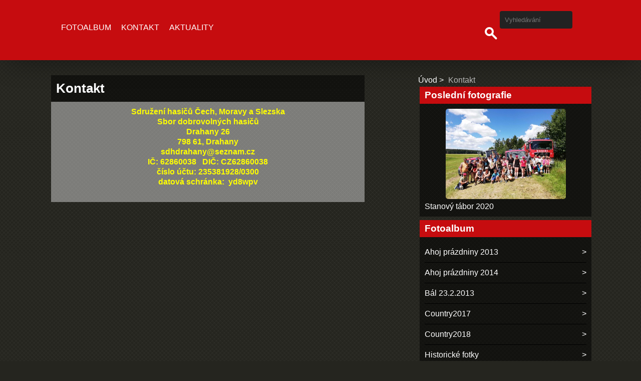

--- FILE ---
content_type: text/html; charset=UTF-8
request_url: https://www.sdhdrahany.cz/clanky/kontakt/
body_size: 4687
content:
<!DOCTYPE html>
<html lang="cs">
    <head>
        <title>SBOR DOBROVOLNÝCH HASIČŮ v Drahanech - Kontakt</title>
        <meta charset="utf-8">
        <meta http-equiv="X-UA-Compatible" content="IE=edge">
        <meta name="viewport" content="width=device-width, initial-scale=1.0">
        <meta name="copyright" content="eStranky">
        <meta name="description" content="" />
        <meta name="keywords" content="" />
        <meta name="robots" content="all,follow" />
        <meta name="author" content="www.sdhdrahany.cz" />
        <link href="/rss/articles/data.xml" rel="alternate" type="application/rss+xml" title="Všechny příspěvky" /><link href="/rss/articles/photos.xml" rel="alternate" type="application/rss+xml" title="Fotografie" /><link href="/rss/articles/comments.xml" rel="alternate" type="application/rss+xml" title="Komentáře" />
        <link rel="stylesheet" href="https://s3a.sdhcr.cz/css/d1000000500.css?nc=1416361401" type="text/css" />
<link rel="stylesheet" href="//code.jquery.com/ui/1.12.1/themes/base/jquery-ui.css">
<script src="//code.jquery.com/jquery-1.12.4.js"></script>
<script src="//code.jquery.com/ui/1.12.1/jquery-ui.js"></script>
<script type="text/javascript" src="https://s3c.sdhcr.cz/js/ui.js?nc=1" id="index_script" ></script>
			<script type="text/javascript">
				dataLayer = [{
					'subscription': 'true',
				}];
			</script>
			<!-- Header Code -->
        <link href="https://fonts.googleapis.com/css?family=Roboto+Condensed" rel="stylesheet">
    </head>
    
    <body class=" color_b">

    <!-- Wrapping the whole page, may have fixed or fluid width -->
    <div id="whole-page">

        

        <!-- Because of the matter of accessibility (text browsers,
        voice readers) we include a link leading to the page content and
        navigation } you'll probably want to hide them using display: none
        in your stylesheet -->

        <a href="#articles" class="accessibility-links">Jdi na obsah</a>
        <a href="#navigation" class="accessibility-links">Jdi na menu</a>

        
        
        <!-- block for skyscraper and rectangle  -->
        <div id="sticky-box">
            <div id="sky-scraper-block">
                
                
            </div>
        </div>
        <!-- block for skyscraper and rectangle  -->

        <!-- Wrapping the document's visible part -->
        <div id="document">

            <!-- header -->
            <header class="header p-1 color_a">
                <div class="header-inner">
                    
                    
                    <a href="/" class="logo"></a>
                    
                    <!-- Hamburger icon -->
    <button type="button" class="menu-toggle" onclick="menuToggle()" id="menu-toggle">
    	<span></span>
    	<span></span>
    	<span></span>
    </button>

<!-- Such navigation allows both horizontal and vertical rendering -->
<div id="navigation">
    <div class="inner_frame color_a">
        
        <nav>
            <menu class="menu-type-standard">
                <li class=" dropdown">
    <a href="/fotoalbum/">Fotoalbum</a>
    
</li><li class=" dropdown">
    <a href="/clanky/kontakt/">Kontakt</a>
    
</li><li class=" dropdown">
    <a href="/clanky/aktuality/">Aktuality</a>
    
</li>
            </menu>
        </nav>
        
    </div>
</div>
<!-- menu ending -->
                    
                    <!-- Search -->
<div id="search" class="section">
    <div class="inner_frame">
        <form action="https://katalog.sdhcr.cz" method="post">
            <fieldset>
                <input type="hidden" id="uid" name="uid" value="118" />
                <input name="key" id="key" placeholder="Vyhledávání" />
                <span class="clButton">
                    <div class="magGlass">
                        <span></span>
                        <span></span>
                    </div>
                    <input type="submit" id="sendsearch" value="Vyhledat"/>
                </span>
            </fieldset>
        </form>
    </div>
</div>
<!-- /Search -->
                    
                    <span id="title-position" class="head-left"></span>
                </div>
            </header>
            <!-- /header -->

            <!-- main page content -->
            <main id="content">
                
                <div id="content-wrapper" class="">
                    
                    <script>
                        // Content wrapper
                        (!document.querySelector(".content-hp")) ? document.getElementById("content-wrapper").className = "content-wrapper p-1" : false;
                    </script>
                    
                    <!-- Articles -->
  <div id="articles">
    <h1>Kontakt</h1>
    <div class="editor-area">
  <p style="text-align: center"><span style="color:#FFFF00;"><strong>Sdružení hasičů Čech, Moravy a Slezska</strong></span></p>

<p style="text-align: center"><span style="color:#FFFF00;"><strong>Sbor dobrovolných hasičů</strong></span></p>

<p style="text-align: center"><span style="color:#FFFF00;"><strong>Drahany 26</strong></span></p>

<p style="text-align: center"><span style="color:#FFFF00;"><strong>798 61, Drahany</strong></span></p>

<p style="text-align: center"><strong><a href="mailto:sdhdrahany@seznam.cz"><span style="color:#FFFF00;">sdhdrahany@seznam.cz</span></a></strong></p>

<p style="text-align: center"><span style="color:#FFFF00;"><strong>IČ: 62860038&nbsp;&nbsp; DIČ: CZ62860038</strong></span></p>

<p style="text-align: center"><span style="color:#FFFF00;"><strong>číslo účtu: 235381928/0300</strong></span></p>

<p style="text-align: center"><span style="color:#FFFF00;"><strong>datová schránka:&nbsp; yd8wpv</strong></span></p>

  <div id="a-section-cont-clear" class="clear">
    &nbsp;
  </div>
</div>
    
    
        
        
  </div>
<!-- /Articles -->

                    
                </div>
                
                <!-- Additional modules -->
                <section class="modules p-1">
                    <div class="modules-in">
                        <!-- Breadcrumb navigation -->
<div id="breadcrumb-nav">
    <span class="breadcrumb-border">
        <a href="/">Úvod</a><span>Kontakt</span>
    </span>
</div>
                        
                        
                        
                        <!-- Last photo -->
<div id="last-photo" class="section">
    <h2 class="color_a">Poslední fotografie
        <span id="last-photo-decoration" class="decoration">
        </span></h2>
    <div class="inner_frame">
        <div class="inner_wrap">
            <div class="wrap-of-wrap">
                <div class="wrap-of-photo">
                    <a href="/fotoalbum/stanovy-tabor-2020/">
                        <img src="/img/mid/2797/img_20200705_121445.jpg" alt="IMG_20200705_121445" width="75" height="56" /></a>
                </div>
            </div>
            <span>
                <a href="/fotoalbum/stanovy-tabor-2020/">Stanový tábor 2020</a>
            </span>
        </div>
    </div>
</div>
<!-- /Last photo -->
                        <!-- Photo album -->
  <div id="photo-album-nav" class="section">
    <h2 class="color_a">Fotoalbum
      <span id="photo-album-decoration" class="decoration">
      </span></h2>
    <div class="inner_frame">
      <ul>
        <li class="first ">
  <a href="/fotoalbum/ahoj-prazdniny-2013/">
    Ahoj prázdniny 2013</a></li>
<li class="">
  <a href="/fotoalbum/ahoj-prazdniny-2014/">
    Ahoj prázdniny 2014</a></li>
<li class="">
  <a href="/fotoalbum/bal-23.2.2013/">
    Bál 23.2.2013</a></li>
<li class="">
  <a href="/fotoalbum/country2017/">
    Country2017</a></li>
<li class="">
  <a href="/fotoalbum/country2018/">
    Country2018</a></li>
<li class="">
  <a href="/fotoalbum/historicke-fotky/">
    Historické fotky</a></li>
<li class="">
  <a href="/fotoalbum/josefska-2016/">
    Josefská 2016</a></li>
<li class="">
  <a href="/fotoalbum/maskarni-2015/">
    Maškarní 2015</a></li>
<li class="">
  <a href="/fotoalbum/maskarni2014/">
    Maškarní2014</a></li>
<li class="">
  <a href="/fotoalbum/oslava-70-narozenin-clena/">
    Oslava 70 narozenin člena</a></li>
<li class="">
  <a href="/fotoalbum/oslavy-135-let/">
    Oslavy 135 let</a></li>
<li class="">
  <a href="/fotoalbum/otinoves130let/">
    Otinoves130let</a></li>
<li class="">
  <a href="/fotoalbum/ples2016/">
    Ples2016</a></li>
<li class="">
  <a href="/fotoalbum/retro/">
    Retro</a></li>
<li class="">
  <a href="/fotoalbum/ruzne/">
    Různé</a></li>
<li class="">
  <a href="/fotoalbum/smutecni-fotoalbum/">
    Smuteční fotoalbum</a></li>
<li class="">
  <a href="/fotoalbum/souteze/">
    Soutěže</a></li>
<li class="">
  <a href="/fotoalbum/stanovy-tabor-2013/">
    Stanový tábor 2013</a></li>
<li class="">
  <a href="/fotoalbum/stanovy-tabor-2014/">
    Stanový tábor 2014</a></li>
<li class="">
  <a href="/fotoalbum/stanovy-tabor-2016/">
    Stanový tábor 2016</a></li>
<li class="">
  <a href="/fotoalbum/stanovy-tabor-2017/">
    Stanový tábor 2017</a></li>
<li class="">
  <a href="/fotoalbum/stanovy-tabor-2018/">
    Stanový tábor 2018</a></li>
<li class="">
  <a href="/fotoalbum/stanovy-tabor-2019/">
    Stanový tábor 2019</a></li>
<li class="">
  <a href="/fotoalbum/stanovy-tabor-2020/">
    Stanový tábor 2020</a></li>
<li class="">
  <a href="/fotoalbum/sukovani2019/">
    Sukování2019</a></li>
<li class="">
  <a href="/fotoalbum/sveceni-nove-cisterny/">
    Svěcení nové cisterny</a></li>
<li class="">
  <a href="/fotoalbum/varecka2014/">
    Vařečka2014</a></li>
<li class="">
  <a href="/fotoalbum/varecka2015/">
    Vařečka2015</a></li>
<li class="">
  <a href="/fotoalbum/varecka2016/">
    Vařečka2016</a></li>
<li class="">
  <a href="/fotoalbum/varecka2017/">
    Vařečka2017</a></li>
<li class="">
  <a href="/fotoalbum/varecka2018/">
    Vařečka2018</a></li>
<li class="">
  <a href="/fotoalbum/varecka2019/">
    Vařečka2019</a></li>
<li class="last ">
  <a href="/fotoalbum/vyrocni-valna-hromada2018/">
    Výroční valná hromada2018</a></li>

      </ul>
    </div>
  </div>
<!-- /Photo album -->
                        
                        
                        
                        
                        
                        
                        <!-- Archive -->
  <div id="calendar" class="section">
    <h2 class="color_a">Archiv
      <span id="archive-decoration" class="decoration">
      </span></h2>
    <div class="inner_frame">
      <!-- Keeping in mind people with disabilities (summary, caption) as well as worshipers of semantic web -->
      <table summary="Tabulka představuje kalendář, sloužící k listování podle data.">
        <!-- You should hide caption using CSS -->
        <caption>
          Kalendář
        </caption>
        <tbody>
  <tr id="archive-small">
    <td class="archive-nav-l"><a href="/archiv/m/2025/07/01/">&lt;&lt;</a></td>
    <td colspan="5" class="archive-nav-c"><a href="/archiv/m/2025/08/01/">srpen</a> / <a href="/archiv/y/2025/08/21/">2025</a></td>
    <td class="archive-nav-r">&gt;&gt;</td>
  </tr>
</tbody>

      </table>
    </div>
  </div>
<!-- /Archive -->
<hr />

                        <!--/ u_m_event_archive /-->
                        <!-- RSS -->
  <div id="rss-nav" class="section">
    <h2 class="color_a">RSS
      <span id="rss-nav-decoration" class="decoration">
      </span></h2>
    <div class="inner_frame">
      <ul>
        <li>
          <a href="/archiv/rss/">
            Přehled zdrojů</a></li>
      </ul>
    </div>
  </div>
<!-- /RSS -->
                        <!-- Stats -->
  <div id="stats" class="section">
    <h2 class="color_a">Statistiky
      <span id="stats-decoration" class="decoration">
      </span></h2>
    <div class="inner_frame">
      <!-- Keeping in mind people with disabilities (summary, caption) as well as worshipers of semantic web -->
      <table summary="Statistiky">

        <tfoot>
          <tr>
            <th scope="row">Online:</th>
            <td>8</td>
          </tr>
        </tfoot>

        <tbody>
          <tr>
            <th scope="row">Celkem:</th>
            <td>1010642</td>
          </tr>
          <tr>
            <th scope="row">Měsíc:</th>
            <td>33903</td>
          </tr>
          <tr>
            <th scope="row">Den:</th>
            <td>594</td>
          </tr>
        </tbody>
      </table>
    </div>
  </div>
<!-- Stats -->
                        
                        
                    </div>
                </section>
                <!-- /Additional modules -->

                <!-- footer -->
                    <footer class="footer color_a p-1">
                            <p>
        &copy; 2025 sdhcr.cz <span class="hide">|</span> <a class="promolink promolink-paid" href="http://www.sdhcr.cz/" title="Tvorba webových stránek zdarma, jednoduše a do 5 minut."><strong>Tvorba webových stránek</strong></a>
         | <a class="rss" href="/archiv/rss/">RSS</a>
        
        
        
        
        
    </p>
    
                    </footer>
                <!-- /footer -->

            </main>
            <!-- /main page content -->

        </div>

    </div>
       <script>
        "use strict"
                
        // Navigation adjustments 
            const nav = document.querySelector("#navigation");
            const menu = document.querySelector("menu");
            
            let searchBar, logoImg;
            searchBar = logoImg = true;
        
                logoImg = (getComputedStyle(document.querySelector(".logo")).backgroundImage === "none") ? false : true;
        
                searchBar = (document.getElementById("search") == null) ? false : true;
        
            if(logoImg == false && searchBar == false) {
                nav.style.width = "100%";
            } else if(logoImg == false && searchBar) {
                nav.style.width = "calc(100% - 180px)";
            } else if(logoImg && searchBar == false) {
                nav.style.width = "calc(100% - 100px)";
            } else {
                nav.style.width = "calc(100% - 380px)";
            }
        
            document.querySelector(".menu-toggle").onclick = () => {
                menuToggle();
        
                let navActive = document.querySelector("#navigation.menu-active");
        
                if(navActive) {
                    navActive.style.width = "100%";
                    menu.style.height = "calc(100vh - 80px)";
                } 
        
                if(logoImg == false) {
                    navActive.style.paddingTop = "80px";
                }
                if(searchBar) {
                    menu.style.height = "calc(100vh - 160px)";
                }
            }
            
        // Navigation adjustments end
        
        // Content padding
        const headerHeight = document.querySelector(".header").offsetHeight;
        (headerHeight > 80) ? document.querySelector("#content").style.paddingTop = headerHeight + "px" : false;
           
    </script>
    
    
    <script type="text/javascript">_satellite.pageBottom();</script><!-- NO GEMIUS -->
</body>
</html>